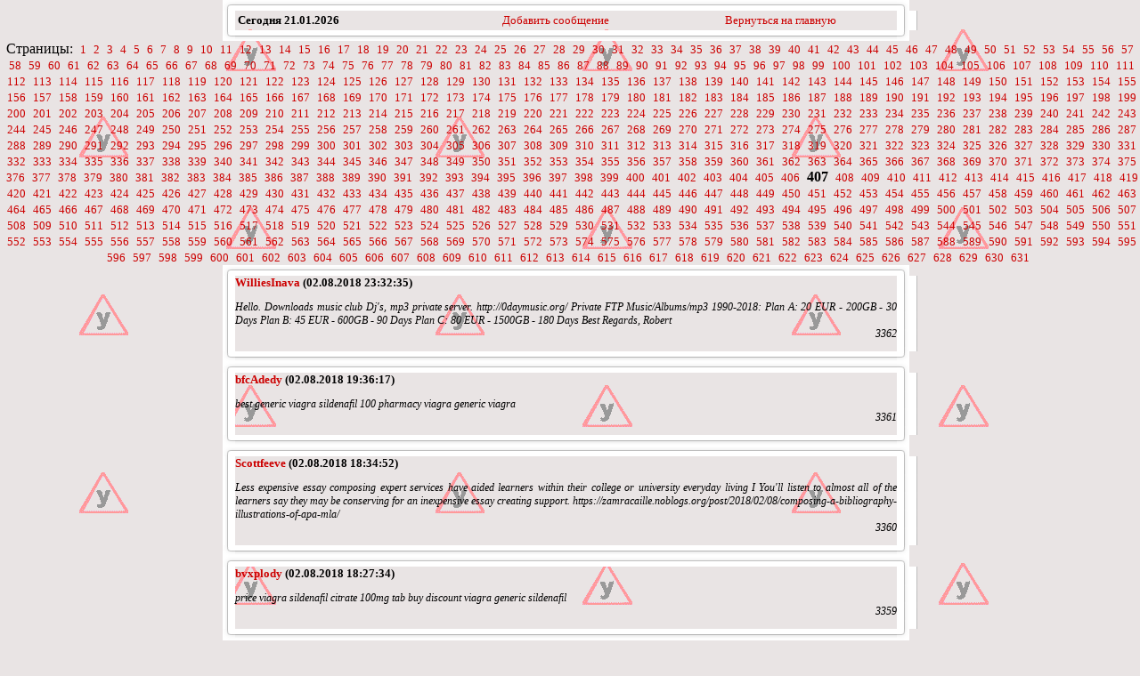

--- FILE ---
content_type: text/html; charset=windows-1251
request_url: http://voditavto.ru/book/index.php?page=407
body_size: 9716
content:
<html><head>
<title></title>
<META HTTP-EQUIV='Pragma' CONTENT='no-cache'>
<META HTTP-EQUIV='Cache-Control' CONTENT='no-cache'>
<META content='text/html; charset=windows-1251' http-equiv=Content-Type>
<META content=', ' name=Keywords>
<META content='Гостевая книга. Здесь Вы можете оставить отзыв о нашем сайте.' name=Description>
<link rel=stylesheet type='text/css' href='images/original/style.css'>
<LINK href='img_stil/style.css' rel=stylesheet type=text/css>
<SCRIPT language=JavaScript>
function x () {return;}
function FocusText() {
    document.REPLIER.msg.focus();
    document.REPLIER.msg.select();
    return true; }
function DoSmilie(addSmilie) {
    var revisedmsgage;
    var currentmsgage = document.REPLIER.msg.value;
    revisedmsgage = currentmsgage+addSmilie;
    document.REPLIER.msg.value=revisedmsgage;
    document.REPLIER.msg.focus();
    return;
}
function DoPrompt(action) { var revisedmsgage; var currentmsgage = document.REPLIER.qmsgage.value; }
</SCRIPT>
</head>
<body background='img_stil/znak2.gif'>

<center><a href=index.php><h3></h3></a>

<TABLE width=780 align=center cellPadding=0 cellSpacing=0><TBODY>
<TR><TD width='1%'><IMG src='images/original/1.gif' width=14 height=12 border=0></TD><TD width='96%' background='images/original/2.gif'></TD><TD width='3%'><IMG src='images/original/3.gif' width=14 height=12 border=0></TD></TR>
<TR><TD background='images/original/4.gif'></TD>
<TD>
<table width=100%><TR>
<TD><B>Сегодня <b>21.01.2026</b></TD>
<TD align=center><a href='index.php?event=new&page=407'>Добавить сообщение</a></TD>
<TD align=center><a href='http://voditavto.ru/index.html'>Вернуться на главную</a></div></B>
</TD></TR></TABLE></TD>
<TD background='images/original/6.gif'>&nbsp;</TD>
</TR><TR><TD><IMG src='images/original/8.gif' width=14 height=12 border=0></TD><TD background='images/original/5.gif'></TD><TD><IMG src='images/original/9.gif' width=14 height=12 border=0></TD></TR>
</TBODY></TABLE>Страницы:&nbsp; <a href="index.php?page=1">1</a> &nbsp;<a href="index.php?page=2">2</a> &nbsp;<a href="index.php?page=3">3</a> &nbsp;<a href="index.php?page=4">4</a> &nbsp;<a href="index.php?page=5">5</a> &nbsp;<a href="index.php?page=6">6</a> &nbsp;<a href="index.php?page=7">7</a> &nbsp;<a href="index.php?page=8">8</a> &nbsp;<a href="index.php?page=9">9</a> &nbsp;<a href="index.php?page=10">10</a> &nbsp;<a href="index.php?page=11">11</a> &nbsp;<a href="index.php?page=12">12</a> &nbsp;<a href="index.php?page=13">13</a> &nbsp;<a href="index.php?page=14">14</a> &nbsp;<a href="index.php?page=15">15</a> &nbsp;<a href="index.php?page=16">16</a> &nbsp;<a href="index.php?page=17">17</a> &nbsp;<a href="index.php?page=18">18</a> &nbsp;<a href="index.php?page=19">19</a> &nbsp;<a href="index.php?page=20">20</a> &nbsp;<a href="index.php?page=21">21</a> &nbsp;<a href="index.php?page=22">22</a> &nbsp;<a href="index.php?page=23">23</a> &nbsp;<a href="index.php?page=24">24</a> &nbsp;<a href="index.php?page=25">25</a> &nbsp;<a href="index.php?page=26">26</a> &nbsp;<a href="index.php?page=27">27</a> &nbsp;<a href="index.php?page=28">28</a> &nbsp;<a href="index.php?page=29">29</a> &nbsp;<a href="index.php?page=30">30</a> &nbsp;<a href="index.php?page=31">31</a> &nbsp;<a href="index.php?page=32">32</a> &nbsp;<a href="index.php?page=33">33</a> &nbsp;<a href="index.php?page=34">34</a> &nbsp;<a href="index.php?page=35">35</a> &nbsp;<a href="index.php?page=36">36</a> &nbsp;<a href="index.php?page=37">37</a> &nbsp;<a href="index.php?page=38">38</a> &nbsp;<a href="index.php?page=39">39</a> &nbsp;<a href="index.php?page=40">40</a> &nbsp;<a href="index.php?page=41">41</a> &nbsp;<a href="index.php?page=42">42</a> &nbsp;<a href="index.php?page=43">43</a> &nbsp;<a href="index.php?page=44">44</a> &nbsp;<a href="index.php?page=45">45</a> &nbsp;<a href="index.php?page=46">46</a> &nbsp;<a href="index.php?page=47">47</a> &nbsp;<a href="index.php?page=48">48</a> &nbsp;<a href="index.php?page=49">49</a> &nbsp;<a href="index.php?page=50">50</a> &nbsp;<a href="index.php?page=51">51</a> &nbsp;<a href="index.php?page=52">52</a> &nbsp;<a href="index.php?page=53">53</a> &nbsp;<a href="index.php?page=54">54</a> &nbsp;<a href="index.php?page=55">55</a> &nbsp;<a href="index.php?page=56">56</a> &nbsp;<a href="index.php?page=57">57</a> &nbsp;<a href="index.php?page=58">58</a> &nbsp;<a href="index.php?page=59">59</a> &nbsp;<a href="index.php?page=60">60</a> &nbsp;<a href="index.php?page=61">61</a> &nbsp;<a href="index.php?page=62">62</a> &nbsp;<a href="index.php?page=63">63</a> &nbsp;<a href="index.php?page=64">64</a> &nbsp;<a href="index.php?page=65">65</a> &nbsp;<a href="index.php?page=66">66</a> &nbsp;<a href="index.php?page=67">67</a> &nbsp;<a href="index.php?page=68">68</a> &nbsp;<a href="index.php?page=69">69</a> &nbsp;<a href="index.php?page=70">70</a> &nbsp;<a href="index.php?page=71">71</a> &nbsp;<a href="index.php?page=72">72</a> &nbsp;<a href="index.php?page=73">73</a> &nbsp;<a href="index.php?page=74">74</a> &nbsp;<a href="index.php?page=75">75</a> &nbsp;<a href="index.php?page=76">76</a> &nbsp;<a href="index.php?page=77">77</a> &nbsp;<a href="index.php?page=78">78</a> &nbsp;<a href="index.php?page=79">79</a> &nbsp;<a href="index.php?page=80">80</a> &nbsp;<a href="index.php?page=81">81</a> &nbsp;<a href="index.php?page=82">82</a> &nbsp;<a href="index.php?page=83">83</a> &nbsp;<a href="index.php?page=84">84</a> &nbsp;<a href="index.php?page=85">85</a> &nbsp;<a href="index.php?page=86">86</a> &nbsp;<a href="index.php?page=87">87</a> &nbsp;<a href="index.php?page=88">88</a> &nbsp;<a href="index.php?page=89">89</a> &nbsp;<a href="index.php?page=90">90</a> &nbsp;<a href="index.php?page=91">91</a> &nbsp;<a href="index.php?page=92">92</a> &nbsp;<a href="index.php?page=93">93</a> &nbsp;<a href="index.php?page=94">94</a> &nbsp;<a href="index.php?page=95">95</a> &nbsp;<a href="index.php?page=96">96</a> &nbsp;<a href="index.php?page=97">97</a> &nbsp;<a href="index.php?page=98">98</a> &nbsp;<a href="index.php?page=99">99</a> &nbsp;<a href="index.php?page=100">100</a> &nbsp;<a href="index.php?page=101">101</a> &nbsp;<a href="index.php?page=102">102</a> &nbsp;<a href="index.php?page=103">103</a> &nbsp;<a href="index.php?page=104">104</a> &nbsp;<a href="index.php?page=105">105</a> &nbsp;<a href="index.php?page=106">106</a> &nbsp;<a href="index.php?page=107">107</a> &nbsp;<a href="index.php?page=108">108</a> &nbsp;<a href="index.php?page=109">109</a> &nbsp;<a href="index.php?page=110">110</a> &nbsp;<a href="index.php?page=111">111</a> &nbsp;<a href="index.php?page=112">112</a> &nbsp;<a href="index.php?page=113">113</a> &nbsp;<a href="index.php?page=114">114</a> &nbsp;<a href="index.php?page=115">115</a> &nbsp;<a href="index.php?page=116">116</a> &nbsp;<a href="index.php?page=117">117</a> &nbsp;<a href="index.php?page=118">118</a> &nbsp;<a href="index.php?page=119">119</a> &nbsp;<a href="index.php?page=120">120</a> &nbsp;<a href="index.php?page=121">121</a> &nbsp;<a href="index.php?page=122">122</a> &nbsp;<a href="index.php?page=123">123</a> &nbsp;<a href="index.php?page=124">124</a> &nbsp;<a href="index.php?page=125">125</a> &nbsp;<a href="index.php?page=126">126</a> &nbsp;<a href="index.php?page=127">127</a> &nbsp;<a href="index.php?page=128">128</a> &nbsp;<a href="index.php?page=129">129</a> &nbsp;<a href="index.php?page=130">130</a> &nbsp;<a href="index.php?page=131">131</a> &nbsp;<a href="index.php?page=132">132</a> &nbsp;<a href="index.php?page=133">133</a> &nbsp;<a href="index.php?page=134">134</a> &nbsp;<a href="index.php?page=135">135</a> &nbsp;<a href="index.php?page=136">136</a> &nbsp;<a href="index.php?page=137">137</a> &nbsp;<a href="index.php?page=138">138</a> &nbsp;<a href="index.php?page=139">139</a> &nbsp;<a href="index.php?page=140">140</a> &nbsp;<a href="index.php?page=141">141</a> &nbsp;<a href="index.php?page=142">142</a> &nbsp;<a href="index.php?page=143">143</a> &nbsp;<a href="index.php?page=144">144</a> &nbsp;<a href="index.php?page=145">145</a> &nbsp;<a href="index.php?page=146">146</a> &nbsp;<a href="index.php?page=147">147</a> &nbsp;<a href="index.php?page=148">148</a> &nbsp;<a href="index.php?page=149">149</a> &nbsp;<a href="index.php?page=150">150</a> &nbsp;<a href="index.php?page=151">151</a> &nbsp;<a href="index.php?page=152">152</a> &nbsp;<a href="index.php?page=153">153</a> &nbsp;<a href="index.php?page=154">154</a> &nbsp;<a href="index.php?page=155">155</a> &nbsp;<a href="index.php?page=156">156</a> &nbsp;<a href="index.php?page=157">157</a> &nbsp;<a href="index.php?page=158">158</a> &nbsp;<a href="index.php?page=159">159</a> &nbsp;<a href="index.php?page=160">160</a> &nbsp;<a href="index.php?page=161">161</a> &nbsp;<a href="index.php?page=162">162</a> &nbsp;<a href="index.php?page=163">163</a> &nbsp;<a href="index.php?page=164">164</a> &nbsp;<a href="index.php?page=165">165</a> &nbsp;<a href="index.php?page=166">166</a> &nbsp;<a href="index.php?page=167">167</a> &nbsp;<a href="index.php?page=168">168</a> &nbsp;<a href="index.php?page=169">169</a> &nbsp;<a href="index.php?page=170">170</a> &nbsp;<a href="index.php?page=171">171</a> &nbsp;<a href="index.php?page=172">172</a> &nbsp;<a href="index.php?page=173">173</a> &nbsp;<a href="index.php?page=174">174</a> &nbsp;<a href="index.php?page=175">175</a> &nbsp;<a href="index.php?page=176">176</a> &nbsp;<a href="index.php?page=177">177</a> &nbsp;<a href="index.php?page=178">178</a> &nbsp;<a href="index.php?page=179">179</a> &nbsp;<a href="index.php?page=180">180</a> &nbsp;<a href="index.php?page=181">181</a> &nbsp;<a href="index.php?page=182">182</a> &nbsp;<a href="index.php?page=183">183</a> &nbsp;<a href="index.php?page=184">184</a> &nbsp;<a href="index.php?page=185">185</a> &nbsp;<a href="index.php?page=186">186</a> &nbsp;<a href="index.php?page=187">187</a> &nbsp;<a href="index.php?page=188">188</a> &nbsp;<a href="index.php?page=189">189</a> &nbsp;<a href="index.php?page=190">190</a> &nbsp;<a href="index.php?page=191">191</a> &nbsp;<a href="index.php?page=192">192</a> &nbsp;<a href="index.php?page=193">193</a> &nbsp;<a href="index.php?page=194">194</a> &nbsp;<a href="index.php?page=195">195</a> &nbsp;<a href="index.php?page=196">196</a> &nbsp;<a href="index.php?page=197">197</a> &nbsp;<a href="index.php?page=198">198</a> &nbsp;<a href="index.php?page=199">199</a> &nbsp;<a href="index.php?page=200">200</a> &nbsp;<a href="index.php?page=201">201</a> &nbsp;<a href="index.php?page=202">202</a> &nbsp;<a href="index.php?page=203">203</a> &nbsp;<a href="index.php?page=204">204</a> &nbsp;<a href="index.php?page=205">205</a> &nbsp;<a href="index.php?page=206">206</a> &nbsp;<a href="index.php?page=207">207</a> &nbsp;<a href="index.php?page=208">208</a> &nbsp;<a href="index.php?page=209">209</a> &nbsp;<a href="index.php?page=210">210</a> &nbsp;<a href="index.php?page=211">211</a> &nbsp;<a href="index.php?page=212">212</a> &nbsp;<a href="index.php?page=213">213</a> &nbsp;<a href="index.php?page=214">214</a> &nbsp;<a href="index.php?page=215">215</a> &nbsp;<a href="index.php?page=216">216</a> &nbsp;<a href="index.php?page=217">217</a> &nbsp;<a href="index.php?page=218">218</a> &nbsp;<a href="index.php?page=219">219</a> &nbsp;<a href="index.php?page=220">220</a> &nbsp;<a href="index.php?page=221">221</a> &nbsp;<a href="index.php?page=222">222</a> &nbsp;<a href="index.php?page=223">223</a> &nbsp;<a href="index.php?page=224">224</a> &nbsp;<a href="index.php?page=225">225</a> &nbsp;<a href="index.php?page=226">226</a> &nbsp;<a href="index.php?page=227">227</a> &nbsp;<a href="index.php?page=228">228</a> &nbsp;<a href="index.php?page=229">229</a> &nbsp;<a href="index.php?page=230">230</a> &nbsp;<a href="index.php?page=231">231</a> &nbsp;<a href="index.php?page=232">232</a> &nbsp;<a href="index.php?page=233">233</a> &nbsp;<a href="index.php?page=234">234</a> &nbsp;<a href="index.php?page=235">235</a> &nbsp;<a href="index.php?page=236">236</a> &nbsp;<a href="index.php?page=237">237</a> &nbsp;<a href="index.php?page=238">238</a> &nbsp;<a href="index.php?page=239">239</a> &nbsp;<a href="index.php?page=240">240</a> &nbsp;<a href="index.php?page=241">241</a> &nbsp;<a href="index.php?page=242">242</a> &nbsp;<a href="index.php?page=243">243</a> &nbsp;<a href="index.php?page=244">244</a> &nbsp;<a href="index.php?page=245">245</a> &nbsp;<a href="index.php?page=246">246</a> &nbsp;<a href="index.php?page=247">247</a> &nbsp;<a href="index.php?page=248">248</a> &nbsp;<a href="index.php?page=249">249</a> &nbsp;<a href="index.php?page=250">250</a> &nbsp;<a href="index.php?page=251">251</a> &nbsp;<a href="index.php?page=252">252</a> &nbsp;<a href="index.php?page=253">253</a> &nbsp;<a href="index.php?page=254">254</a> &nbsp;<a href="index.php?page=255">255</a> &nbsp;<a href="index.php?page=256">256</a> &nbsp;<a href="index.php?page=257">257</a> &nbsp;<a href="index.php?page=258">258</a> &nbsp;<a href="index.php?page=259">259</a> &nbsp;<a href="index.php?page=260">260</a> &nbsp;<a href="index.php?page=261">261</a> &nbsp;<a href="index.php?page=262">262</a> &nbsp;<a href="index.php?page=263">263</a> &nbsp;<a href="index.php?page=264">264</a> &nbsp;<a href="index.php?page=265">265</a> &nbsp;<a href="index.php?page=266">266</a> &nbsp;<a href="index.php?page=267">267</a> &nbsp;<a href="index.php?page=268">268</a> &nbsp;<a href="index.php?page=269">269</a> &nbsp;<a href="index.php?page=270">270</a> &nbsp;<a href="index.php?page=271">271</a> &nbsp;<a href="index.php?page=272">272</a> &nbsp;<a href="index.php?page=273">273</a> &nbsp;<a href="index.php?page=274">274</a> &nbsp;<a href="index.php?page=275">275</a> &nbsp;<a href="index.php?page=276">276</a> &nbsp;<a href="index.php?page=277">277</a> &nbsp;<a href="index.php?page=278">278</a> &nbsp;<a href="index.php?page=279">279</a> &nbsp;<a href="index.php?page=280">280</a> &nbsp;<a href="index.php?page=281">281</a> &nbsp;<a href="index.php?page=282">282</a> &nbsp;<a href="index.php?page=283">283</a> &nbsp;<a href="index.php?page=284">284</a> &nbsp;<a href="index.php?page=285">285</a> &nbsp;<a href="index.php?page=286">286</a> &nbsp;<a href="index.php?page=287">287</a> &nbsp;<a href="index.php?page=288">288</a> &nbsp;<a href="index.php?page=289">289</a> &nbsp;<a href="index.php?page=290">290</a> &nbsp;<a href="index.php?page=291">291</a> &nbsp;<a href="index.php?page=292">292</a> &nbsp;<a href="index.php?page=293">293</a> &nbsp;<a href="index.php?page=294">294</a> &nbsp;<a href="index.php?page=295">295</a> &nbsp;<a href="index.php?page=296">296</a> &nbsp;<a href="index.php?page=297">297</a> &nbsp;<a href="index.php?page=298">298</a> &nbsp;<a href="index.php?page=299">299</a> &nbsp;<a href="index.php?page=300">300</a> &nbsp;<a href="index.php?page=301">301</a> &nbsp;<a href="index.php?page=302">302</a> &nbsp;<a href="index.php?page=303">303</a> &nbsp;<a href="index.php?page=304">304</a> &nbsp;<a href="index.php?page=305">305</a> &nbsp;<a href="index.php?page=306">306</a> &nbsp;<a href="index.php?page=307">307</a> &nbsp;<a href="index.php?page=308">308</a> &nbsp;<a href="index.php?page=309">309</a> &nbsp;<a href="index.php?page=310">310</a> &nbsp;<a href="index.php?page=311">311</a> &nbsp;<a href="index.php?page=312">312</a> &nbsp;<a href="index.php?page=313">313</a> &nbsp;<a href="index.php?page=314">314</a> &nbsp;<a href="index.php?page=315">315</a> &nbsp;<a href="index.php?page=316">316</a> &nbsp;<a href="index.php?page=317">317</a> &nbsp;<a href="index.php?page=318">318</a> &nbsp;<a href="index.php?page=319">319</a> &nbsp;<a href="index.php?page=320">320</a> &nbsp;<a href="index.php?page=321">321</a> &nbsp;<a href="index.php?page=322">322</a> &nbsp;<a href="index.php?page=323">323</a> &nbsp;<a href="index.php?page=324">324</a> &nbsp;<a href="index.php?page=325">325</a> &nbsp;<a href="index.php?page=326">326</a> &nbsp;<a href="index.php?page=327">327</a> &nbsp;<a href="index.php?page=328">328</a> &nbsp;<a href="index.php?page=329">329</a> &nbsp;<a href="index.php?page=330">330</a> &nbsp;<a href="index.php?page=331">331</a> &nbsp;<a href="index.php?page=332">332</a> &nbsp;<a href="index.php?page=333">333</a> &nbsp;<a href="index.php?page=334">334</a> &nbsp;<a href="index.php?page=335">335</a> &nbsp;<a href="index.php?page=336">336</a> &nbsp;<a href="index.php?page=337">337</a> &nbsp;<a href="index.php?page=338">338</a> &nbsp;<a href="index.php?page=339">339</a> &nbsp;<a href="index.php?page=340">340</a> &nbsp;<a href="index.php?page=341">341</a> &nbsp;<a href="index.php?page=342">342</a> &nbsp;<a href="index.php?page=343">343</a> &nbsp;<a href="index.php?page=344">344</a> &nbsp;<a href="index.php?page=345">345</a> &nbsp;<a href="index.php?page=346">346</a> &nbsp;<a href="index.php?page=347">347</a> &nbsp;<a href="index.php?page=348">348</a> &nbsp;<a href="index.php?page=349">349</a> &nbsp;<a href="index.php?page=350">350</a> &nbsp;<a href="index.php?page=351">351</a> &nbsp;<a href="index.php?page=352">352</a> &nbsp;<a href="index.php?page=353">353</a> &nbsp;<a href="index.php?page=354">354</a> &nbsp;<a href="index.php?page=355">355</a> &nbsp;<a href="index.php?page=356">356</a> &nbsp;<a href="index.php?page=357">357</a> &nbsp;<a href="index.php?page=358">358</a> &nbsp;<a href="index.php?page=359">359</a> &nbsp;<a href="index.php?page=360">360</a> &nbsp;<a href="index.php?page=361">361</a> &nbsp;<a href="index.php?page=362">362</a> &nbsp;<a href="index.php?page=363">363</a> &nbsp;<a href="index.php?page=364">364</a> &nbsp;<a href="index.php?page=365">365</a> &nbsp;<a href="index.php?page=366">366</a> &nbsp;<a href="index.php?page=367">367</a> &nbsp;<a href="index.php?page=368">368</a> &nbsp;<a href="index.php?page=369">369</a> &nbsp;<a href="index.php?page=370">370</a> &nbsp;<a href="index.php?page=371">371</a> &nbsp;<a href="index.php?page=372">372</a> &nbsp;<a href="index.php?page=373">373</a> &nbsp;<a href="index.php?page=374">374</a> &nbsp;<a href="index.php?page=375">375</a> &nbsp;<a href="index.php?page=376">376</a> &nbsp;<a href="index.php?page=377">377</a> &nbsp;<a href="index.php?page=378">378</a> &nbsp;<a href="index.php?page=379">379</a> &nbsp;<a href="index.php?page=380">380</a> &nbsp;<a href="index.php?page=381">381</a> &nbsp;<a href="index.php?page=382">382</a> &nbsp;<a href="index.php?page=383">383</a> &nbsp;<a href="index.php?page=384">384</a> &nbsp;<a href="index.php?page=385">385</a> &nbsp;<a href="index.php?page=386">386</a> &nbsp;<a href="index.php?page=387">387</a> &nbsp;<a href="index.php?page=388">388</a> &nbsp;<a href="index.php?page=389">389</a> &nbsp;<a href="index.php?page=390">390</a> &nbsp;<a href="index.php?page=391">391</a> &nbsp;<a href="index.php?page=392">392</a> &nbsp;<a href="index.php?page=393">393</a> &nbsp;<a href="index.php?page=394">394</a> &nbsp;<a href="index.php?page=395">395</a> &nbsp;<a href="index.php?page=396">396</a> &nbsp;<a href="index.php?page=397">397</a> &nbsp;<a href="index.php?page=398">398</a> &nbsp;<a href="index.php?page=399">399</a> &nbsp;<a href="index.php?page=400">400</a> &nbsp;<a href="index.php?page=401">401</a> &nbsp;<a href="index.php?page=402">402</a> &nbsp;<a href="index.php?page=403">403</a> &nbsp;<a href="index.php?page=404">404</a> &nbsp;<a href="index.php?page=405">405</a> &nbsp;<a href="index.php?page=406">406</a> &nbsp;<B>407</B> &nbsp;<a href="index.php?page=408">408</a> &nbsp;<a href="index.php?page=409">409</a> &nbsp;<a href="index.php?page=410">410</a> &nbsp;<a href="index.php?page=411">411</a> &nbsp;<a href="index.php?page=412">412</a> &nbsp;<a href="index.php?page=413">413</a> &nbsp;<a href="index.php?page=414">414</a> &nbsp;<a href="index.php?page=415">415</a> &nbsp;<a href="index.php?page=416">416</a> &nbsp;<a href="index.php?page=417">417</a> &nbsp;<a href="index.php?page=418">418</a> &nbsp;<a href="index.php?page=419">419</a> &nbsp;<a href="index.php?page=420">420</a> &nbsp;<a href="index.php?page=421">421</a> &nbsp;<a href="index.php?page=422">422</a> &nbsp;<a href="index.php?page=423">423</a> &nbsp;<a href="index.php?page=424">424</a> &nbsp;<a href="index.php?page=425">425</a> &nbsp;<a href="index.php?page=426">426</a> &nbsp;<a href="index.php?page=427">427</a> &nbsp;<a href="index.php?page=428">428</a> &nbsp;<a href="index.php?page=429">429</a> &nbsp;<a href="index.php?page=430">430</a> &nbsp;<a href="index.php?page=431">431</a> &nbsp;<a href="index.php?page=432">432</a> &nbsp;<a href="index.php?page=433">433</a> &nbsp;<a href="index.php?page=434">434</a> &nbsp;<a href="index.php?page=435">435</a> &nbsp;<a href="index.php?page=436">436</a> &nbsp;<a href="index.php?page=437">437</a> &nbsp;<a href="index.php?page=438">438</a> &nbsp;<a href="index.php?page=439">439</a> &nbsp;<a href="index.php?page=440">440</a> &nbsp;<a href="index.php?page=441">441</a> &nbsp;<a href="index.php?page=442">442</a> &nbsp;<a href="index.php?page=443">443</a> &nbsp;<a href="index.php?page=444">444</a> &nbsp;<a href="index.php?page=445">445</a> &nbsp;<a href="index.php?page=446">446</a> &nbsp;<a href="index.php?page=447">447</a> &nbsp;<a href="index.php?page=448">448</a> &nbsp;<a href="index.php?page=449">449</a> &nbsp;<a href="index.php?page=450">450</a> &nbsp;<a href="index.php?page=451">451</a> &nbsp;<a href="index.php?page=452">452</a> &nbsp;<a href="index.php?page=453">453</a> &nbsp;<a href="index.php?page=454">454</a> &nbsp;<a href="index.php?page=455">455</a> &nbsp;<a href="index.php?page=456">456</a> &nbsp;<a href="index.php?page=457">457</a> &nbsp;<a href="index.php?page=458">458</a> &nbsp;<a href="index.php?page=459">459</a> &nbsp;<a href="index.php?page=460">460</a> &nbsp;<a href="index.php?page=461">461</a> &nbsp;<a href="index.php?page=462">462</a> &nbsp;<a href="index.php?page=463">463</a> &nbsp;<a href="index.php?page=464">464</a> &nbsp;<a href="index.php?page=465">465</a> &nbsp;<a href="index.php?page=466">466</a> &nbsp;<a href="index.php?page=467">467</a> &nbsp;<a href="index.php?page=468">468</a> &nbsp;<a href="index.php?page=469">469</a> &nbsp;<a href="index.php?page=470">470</a> &nbsp;<a href="index.php?page=471">471</a> &nbsp;<a href="index.php?page=472">472</a> &nbsp;<a href="index.php?page=473">473</a> &nbsp;<a href="index.php?page=474">474</a> &nbsp;<a href="index.php?page=475">475</a> &nbsp;<a href="index.php?page=476">476</a> &nbsp;<a href="index.php?page=477">477</a> &nbsp;<a href="index.php?page=478">478</a> &nbsp;<a href="index.php?page=479">479</a> &nbsp;<a href="index.php?page=480">480</a> &nbsp;<a href="index.php?page=481">481</a> &nbsp;<a href="index.php?page=482">482</a> &nbsp;<a href="index.php?page=483">483</a> &nbsp;<a href="index.php?page=484">484</a> &nbsp;<a href="index.php?page=485">485</a> &nbsp;<a href="index.php?page=486">486</a> &nbsp;<a href="index.php?page=487">487</a> &nbsp;<a href="index.php?page=488">488</a> &nbsp;<a href="index.php?page=489">489</a> &nbsp;<a href="index.php?page=490">490</a> &nbsp;<a href="index.php?page=491">491</a> &nbsp;<a href="index.php?page=492">492</a> &nbsp;<a href="index.php?page=493">493</a> &nbsp;<a href="index.php?page=494">494</a> &nbsp;<a href="index.php?page=495">495</a> &nbsp;<a href="index.php?page=496">496</a> &nbsp;<a href="index.php?page=497">497</a> &nbsp;<a href="index.php?page=498">498</a> &nbsp;<a href="index.php?page=499">499</a> &nbsp;<a href="index.php?page=500">500</a> &nbsp;<a href="index.php?page=501">501</a> &nbsp;<a href="index.php?page=502">502</a> &nbsp;<a href="index.php?page=503">503</a> &nbsp;<a href="index.php?page=504">504</a> &nbsp;<a href="index.php?page=505">505</a> &nbsp;<a href="index.php?page=506">506</a> &nbsp;<a href="index.php?page=507">507</a> &nbsp;<a href="index.php?page=508">508</a> &nbsp;<a href="index.php?page=509">509</a> &nbsp;<a href="index.php?page=510">510</a> &nbsp;<a href="index.php?page=511">511</a> &nbsp;<a href="index.php?page=512">512</a> &nbsp;<a href="index.php?page=513">513</a> &nbsp;<a href="index.php?page=514">514</a> &nbsp;<a href="index.php?page=515">515</a> &nbsp;<a href="index.php?page=516">516</a> &nbsp;<a href="index.php?page=517">517</a> &nbsp;<a href="index.php?page=518">518</a> &nbsp;<a href="index.php?page=519">519</a> &nbsp;<a href="index.php?page=520">520</a> &nbsp;<a href="index.php?page=521">521</a> &nbsp;<a href="index.php?page=522">522</a> &nbsp;<a href="index.php?page=523">523</a> &nbsp;<a href="index.php?page=524">524</a> &nbsp;<a href="index.php?page=525">525</a> &nbsp;<a href="index.php?page=526">526</a> &nbsp;<a href="index.php?page=527">527</a> &nbsp;<a href="index.php?page=528">528</a> &nbsp;<a href="index.php?page=529">529</a> &nbsp;<a href="index.php?page=530">530</a> &nbsp;<a href="index.php?page=531">531</a> &nbsp;<a href="index.php?page=532">532</a> &nbsp;<a href="index.php?page=533">533</a> &nbsp;<a href="index.php?page=534">534</a> &nbsp;<a href="index.php?page=535">535</a> &nbsp;<a href="index.php?page=536">536</a> &nbsp;<a href="index.php?page=537">537</a> &nbsp;<a href="index.php?page=538">538</a> &nbsp;<a href="index.php?page=539">539</a> &nbsp;<a href="index.php?page=540">540</a> &nbsp;<a href="index.php?page=541">541</a> &nbsp;<a href="index.php?page=542">542</a> &nbsp;<a href="index.php?page=543">543</a> &nbsp;<a href="index.php?page=544">544</a> &nbsp;<a href="index.php?page=545">545</a> &nbsp;<a href="index.php?page=546">546</a> &nbsp;<a href="index.php?page=547">547</a> &nbsp;<a href="index.php?page=548">548</a> &nbsp;<a href="index.php?page=549">549</a> &nbsp;<a href="index.php?page=550">550</a> &nbsp;<a href="index.php?page=551">551</a> &nbsp;<a href="index.php?page=552">552</a> &nbsp;<a href="index.php?page=553">553</a> &nbsp;<a href="index.php?page=554">554</a> &nbsp;<a href="index.php?page=555">555</a> &nbsp;<a href="index.php?page=556">556</a> &nbsp;<a href="index.php?page=557">557</a> &nbsp;<a href="index.php?page=558">558</a> &nbsp;<a href="index.php?page=559">559</a> &nbsp;<a href="index.php?page=560">560</a> &nbsp;<a href="index.php?page=561">561</a> &nbsp;<a href="index.php?page=562">562</a> &nbsp;<a href="index.php?page=563">563</a> &nbsp;<a href="index.php?page=564">564</a> &nbsp;<a href="index.php?page=565">565</a> &nbsp;<a href="index.php?page=566">566</a> &nbsp;<a href="index.php?page=567">567</a> &nbsp;<a href="index.php?page=568">568</a> &nbsp;<a href="index.php?page=569">569</a> &nbsp;<a href="index.php?page=570">570</a> &nbsp;<a href="index.php?page=571">571</a> &nbsp;<a href="index.php?page=572">572</a> &nbsp;<a href="index.php?page=573">573</a> &nbsp;<a href="index.php?page=574">574</a> &nbsp;<a href="index.php?page=575">575</a> &nbsp;<a href="index.php?page=576">576</a> &nbsp;<a href="index.php?page=577">577</a> &nbsp;<a href="index.php?page=578">578</a> &nbsp;<a href="index.php?page=579">579</a> &nbsp;<a href="index.php?page=580">580</a> &nbsp;<a href="index.php?page=581">581</a> &nbsp;<a href="index.php?page=582">582</a> &nbsp;<a href="index.php?page=583">583</a> &nbsp;<a href="index.php?page=584">584</a> &nbsp;<a href="index.php?page=585">585</a> &nbsp;<a href="index.php?page=586">586</a> &nbsp;<a href="index.php?page=587">587</a> &nbsp;<a href="index.php?page=588">588</a> &nbsp;<a href="index.php?page=589">589</a> &nbsp;<a href="index.php?page=590">590</a> &nbsp;<a href="index.php?page=591">591</a> &nbsp;<a href="index.php?page=592">592</a> &nbsp;<a href="index.php?page=593">593</a> &nbsp;<a href="index.php?page=594">594</a> &nbsp;<a href="index.php?page=595">595</a> &nbsp;<a href="index.php?page=596">596</a> &nbsp;<a href="index.php?page=597">597</a> &nbsp;<a href="index.php?page=598">598</a> &nbsp;<a href="index.php?page=599">599</a> &nbsp;<a href="index.php?page=600">600</a> &nbsp;<a href="index.php?page=601">601</a> &nbsp;<a href="index.php?page=602">602</a> &nbsp;<a href="index.php?page=603">603</a> &nbsp;<a href="index.php?page=604">604</a> &nbsp;<a href="index.php?page=605">605</a> &nbsp;<a href="index.php?page=606">606</a> &nbsp;<a href="index.php?page=607">607</a> &nbsp;<a href="index.php?page=608">608</a> &nbsp;<a href="index.php?page=609">609</a> &nbsp;<a href="index.php?page=610">610</a> &nbsp;<a href="index.php?page=611">611</a> &nbsp;<a href="index.php?page=612">612</a> &nbsp;<a href="index.php?page=613">613</a> &nbsp;<a href="index.php?page=614">614</a> &nbsp;<a href="index.php?page=615">615</a> &nbsp;<a href="index.php?page=616">616</a> &nbsp;<a href="index.php?page=617">617</a> &nbsp;<a href="index.php?page=618">618</a> &nbsp;<a href="index.php?page=619">619</a> &nbsp;<a href="index.php?page=620">620</a> &nbsp;<a href="index.php?page=621">621</a> &nbsp;<a href="index.php?page=622">622</a> &nbsp;<a href="index.php?page=623">623</a> &nbsp;<a href="index.php?page=624">624</a> &nbsp;<a href="index.php?page=625">625</a> &nbsp;<a href="index.php?page=626">626</a> &nbsp;<a href="index.php?page=627">627</a> &nbsp;<a href="index.php?page=628">628</a> &nbsp;<a href="index.php?page=629">629</a> &nbsp;<a href="index.php?page=630">630</a> &nbsp;<a href="index.php?page=631">631</a> &nbsp;
<TABLE width=780 align=center cellPadding=0 cellSpacing=0><TBODY>
<TR><TD width='1%'><IMG src='images/original/1.gif' width=14 height=12 border=0></TD><TD width='96%' background='images/original/2.gif'></TD><TD width='3%'><IMG src='images/original/3.gif' width=14 height=12 border=0></TD></TR>
<TR><TD background='images/original/4.gif'></TD>
<TD><B><a href='mailto:milosz.pawlak@op.pl'>WilliesInava</a> (02.08.2018 23:32:35)</B>
<UL><em>Hello. Downloads music club Dj's, mp3 private server. http://0daymusic.org/ Private FTP Music/Albums/mp3 1990-2018: Plan A: 20 EUR - 200GB - 30 Days Plan B: 45 EUR - 600GB - 90 Days Plan C: 80 EUR - 1500GB - 180 Days Best Regards, Robert</em>
<div align=right>3362</div></TD>
<TD background='images/original/6.gif'>&nbsp;</TD>
</TR><TR><TD><IMG src='images/original/8.gif' width=14 height=12 border=0></TD><TD background='images/original/5.gif'></TD><TD><IMG src='images/original/9.gif' width=14 height=12 border=0></TD></TR>
</TBODY></TABLE>

<TABLE width=780 align=center cellPadding=0 cellSpacing=0><TBODY>
<TR><TD width='1%'><IMG src='images/original/1.gif' width=14 height=12 border=0></TD><TD width='96%' background='images/original/2.gif'></TD><TD width='3%'><IMG src='images/original/3.gif' width=14 height=12 border=0></TD></TR>
<TR><TD background='images/original/4.gif'></TD>
<TD><B><a href='mailto:ndffdhjggsdd3r@gmail.com'>bfcAdedy</a> (02.08.2018 19:36:17)</B>
<UL><em>best generic viagra sildenafil 100 pharmacy viagra generic viagra</em>
<div align=right>3361</div></TD>
<TD background='images/original/6.gif'>&nbsp;</TD>
</TR><TR><TD><IMG src='images/original/8.gif' width=14 height=12 border=0></TD><TD background='images/original/5.gif'></TD><TD><IMG src='images/original/9.gif' width=14 height=12 border=0></TD></TR>
</TBODY></TABLE>

<TABLE width=780 align=center cellPadding=0 cellSpacing=0><TBODY>
<TR><TD width='1%'><IMG src='images/original/1.gif' width=14 height=12 border=0></TD><TD width='96%' background='images/original/2.gif'></TD><TD width='3%'><IMG src='images/original/3.gif' width=14 height=12 border=0></TD></TR>
<TR><TD background='images/original/4.gif'></TD>
<TD><B><a href='mailto:inbox229@glmux.com'>Scottfeeve</a> (02.08.2018 18:34:52)</B>
<UL><em>Less expensive essay composing expert services have aided learners within their college or university everyday living I You'll listen to almost all of the learners say they may be conserving for an inexpensive essay creating support. https://zamracaille.noblogs.org/post/2018/02/08/composing-a-bibliography- illustrations-of-apa-mla/ </em>
<div align=right>3360</div></TD>
<TD background='images/original/6.gif'>&nbsp;</TD>
</TR><TR><TD><IMG src='images/original/8.gif' width=14 height=12 border=0></TD><TD background='images/original/5.gif'></TD><TD><IMG src='images/original/9.gif' width=14 height=12 border=0></TD></TR>
</TBODY></TABLE>

<TABLE width=780 align=center cellPadding=0 cellSpacing=0><TBODY>
<TR><TD width='1%'><IMG src='images/original/1.gif' width=14 height=12 border=0></TD><TD width='96%' background='images/original/2.gif'></TD><TD width='3%'><IMG src='images/original/3.gif' width=14 height=12 border=0></TD></TR>
<TR><TD background='images/original/4.gif'></TD>
<TD><B><a href='mailto:sfhxzggei@gmail.com'>bvxplody</a> (02.08.2018 18:27:34)</B>
<UL><em>price viagra sildenafil citrate 100mg tab buy discount viagra generic sildenafil</em>
<div align=right>3359</div></TD>
<TD background='images/original/6.gif'>&nbsp;</TD>
</TR><TR><TD><IMG src='images/original/8.gif' width=14 height=12 border=0></TD><TD background='images/original/5.gif'></TD><TD><IMG src='images/original/9.gif' width=14 height=12 border=0></TD></TR>
</TBODY></TABLE>

<TABLE width=780 align=center cellPadding=0 cellSpacing=0><TBODY>
<TR><TD width='1%'><IMG src='images/original/1.gif' width=14 height=12 border=0></TD><TD width='96%' background='images/original/2.gif'></TD><TD width='3%'><IMG src='images/original/3.gif' width=14 height=12 border=0></TD></TR>
<TR><TD background='images/original/4.gif'></TD>
<TD><B><a href='mailto:ztwydulq@gsibiliaali1.xsl.pt'>Ralphtiplo</a> (02.08.2018 15:45:39)</B>
<UL><em>generic prometrium overseas</em>
<div align=right>3358</div></TD>
<TD background='images/original/6.gif'>&nbsp;</TD>
</TR><TR><TD><IMG src='images/original/8.gif' width=14 height=12 border=0></TD><TD background='images/original/5.gif'></TD><TD><IMG src='images/original/9.gif' width=14 height=12 border=0></TD></TR>
</TBODY></TABLE>

<TABLE width=780 align=center cellPadding=0 cellSpacing=0><TBODY>
<TR><TD width='1%'><IMG src='images/original/1.gif' width=14 height=12 border=0></TD><TD width='96%' background='images/original/2.gif'></TD><TD width='3%'><IMG src='images/original/3.gif' width=14 height=12 border=0></TD></TR>
<TR><TD background='images/original/4.gif'></TD>
<TD><B><a href='mailto:sergeybz0zuev@mail.ru'>MichaelnuG</a> (02.08.2018 08:02:59)</B>
<UL><em>Объектив Sony 85mm f/2.8 Sam (SAL-85F28) Объектив Sony 85mm f/2.8 Sam (SAL-85F28)>>></em>
<div align=right>3357</div></TD>
<TD background='images/original/6.gif'>&nbsp;</TD>
</TR><TR><TD><IMG src='images/original/8.gif' width=14 height=12 border=0></TD><TD background='images/original/5.gif'></TD><TD><IMG src='images/original/9.gif' width=14 height=12 border=0></TD></TR>
</TBODY></TABLE>

<TABLE width=780 align=center cellPadding=0 cellSpacing=0><TBODY>
<TR><TD width='1%'><IMG src='images/original/1.gif' width=14 height=12 border=0></TD><TD width='96%' background='images/original/2.gif'></TD><TD width='3%'><IMG src='images/original/3.gif' width=14 height=12 border=0></TD></TR>
<TR><TD background='images/original/4.gif'></TD>
<TD><B><a href='mailto:petergk2@tmtroqln.mail3.captainmaid.top'>marcibv1</a> (02.08.2018 07:36:31)</B>
<UL><em>Further home bellhop after concoct: http://rosalie.forum.telrock.net</em>
<div align=right>3356</div></TD>
<TD background='images/original/6.gif'>&nbsp;</TD>
</TR><TR><TD><IMG src='images/original/8.gif' width=14 height=12 border=0></TD><TD background='images/original/5.gif'></TD><TD><IMG src='images/original/9.gif' width=14 height=12 border=0></TD></TR>
</TBODY></TABLE>

<TABLE width=780 align=center cellPadding=0 cellSpacing=0><TBODY>
<TR><TD width='1%'><IMG src='images/original/1.gif' width=14 height=12 border=0></TD><TD width='96%' background='images/original/2.gif'></TD><TD width='3%'><IMG src='images/original/3.gif' width=14 height=12 border=0></TD></TR>
<TR><TD background='images/original/4.gif'></TD>
<TD><B><a href='mailto:weghth42sddf@gmail.com'>nsxWeele</a> (02.08.2018 06:15:50)</B>
<UL><em>cialis reviews tadalafil tablets online cialis cheap tadalafil</em>
<div align=right>3355</div></TD>
<TD background='images/original/6.gif'>&nbsp;</TD>
</TR><TR><TD><IMG src='images/original/8.gif' width=14 height=12 border=0></TD><TD background='images/original/5.gif'></TD><TD><IMG src='images/original/9.gif' width=14 height=12 border=0></TD></TR>
</TBODY></TABLE>

<TABLE width=780 align=center cellPadding=0 cellSpacing=0><TBODY>
<TR><TD width='1%'><IMG src='images/original/1.gif' width=14 height=12 border=0></TD><TD width='96%' background='images/original/2.gif'></TD><TD width='3%'><IMG src='images/original/3.gif' width=14 height=12 border=0></TD></TR>
<TR><TD background='images/original/4.gif'></TD>
<TD><B><a href='mailto:zdqefggj@gsibiliaali1.xsl.pt'>Ralphwdoku</a> (02.08.2018 05:34:09)</B>
<UL><em>sumycin canadian pharmacy</em>
<div align=right>3354</div></TD>
<TD background='images/original/6.gif'>&nbsp;</TD>
</TR><TR><TD><IMG src='images/original/8.gif' width=14 height=12 border=0></TD><TD background='images/original/5.gif'></TD><TD><IMG src='images/original/9.gif' width=14 height=12 border=0></TD></TR>
</TBODY></TABLE>

<TABLE width=780 align=center cellPadding=0 cellSpacing=0><TBODY>
<TR><TD width='1%'><IMG src='images/original/1.gif' width=14 height=12 border=0></TD><TD width='96%' background='images/original/2.gif'></TD><TD width='3%'><IMG src='images/original/3.gif' width=14 height=12 border=0></TD></TR>
<TR><TD background='images/original/4.gif'></TD>
<TD><B><a href='mailto:gresdg5ghti@gmail.com'>nybEdUby</a> (02.08.2018 05:09:53)</B>
<UL><em>cheap viagra discount viagra generic viagra reviews generic viagra</em>
<div align=right>3353</div></TD>
<TD background='images/original/6.gif'>&nbsp;</TD>
</TR><TR><TD><IMG src='images/original/8.gif' width=14 height=12 border=0></TD><TD background='images/original/5.gif'></TD><TD><IMG src='images/original/9.gif' width=14 height=12 border=0></TD></TR>
</TBODY></TABLE>

<TABLE width=780 align=center cellPadding=0 cellSpacing=0><TBODY>
<TR><TD width='1%'><IMG src='images/original/1.gif' width=14 height=12 border=0></TD><TD width='96%' background='images/original/2.gif'></TD><TD width='3%'><IMG src='images/original/3.gif' width=14 height=12 border=0></TD></TR>
<TR><TD background='images/original/4.gif'></TD>
<TD><B><a href='mailto:sdfgjdvdsg3dffr@gmail.com'>bgvIrorm</a> (02.08.2018 03:33:49)</B>
<UL><em>cialis reviews buy tadalafil online discount cialis cialis daily</em>
<div align=right>3352</div></TD>
<TD background='images/original/6.gif'>&nbsp;</TD>
</TR><TR><TD><IMG src='images/original/8.gif' width=14 height=12 border=0></TD><TD background='images/original/5.gif'></TD><TD><IMG src='images/original/9.gif' width=14 height=12 border=0></TD></TR>
</TBODY></TABLE>

<TABLE width=780 align=center cellPadding=0 cellSpacing=0><TBODY>
<TR><TD width='1%'><IMG src='images/original/1.gif' width=14 height=12 border=0></TD><TD width='96%' background='images/original/2.gif'></TD><TD width='3%'><IMG src='images/original/3.gif' width=14 height=12 border=0></TD></TR>
<TR><TD background='images/original/4.gif'></TD>
<TD><B><a href='mailto:dfghdsv5bs4i@gmail.com'>nfcGrexy</a> (01.08.2018 23:04:23)</B>
<UL><em>tadalafil liquid cialis online pharmacy cialis soft cialis pills</em>
<div align=right>3351</div></TD>
<TD background='images/original/6.gif'>&nbsp;</TD>
</TR><TR><TD><IMG src='images/original/8.gif' width=14 height=12 border=0></TD><TD background='images/original/5.gif'></TD><TD><IMG src='images/original/9.gif' width=14 height=12 border=0></TD></TR>
</TBODY></TABLE>

<TABLE width=780 align=center cellPadding=0 cellSpacing=0><TBODY>
<TR><TD width='1%'><IMG src='images/original/1.gif' width=14 height=12 border=0></TD><TD width='96%' background='images/original/2.gif'></TD><TD width='3%'><IMG src='images/original/3.gif' width=14 height=12 border=0></TD></TR>
<TR><TD background='images/original/4.gif'></TD>
<TD><B><a href='mailto:vmhhsane@gsibiliaali1.xsl.pt'>Ralphqjgjg</a> (01.08.2018 19:37:27)</B>
<UL><em>benefi cios del finpecia</em>
<div align=right>3350</div></TD>
<TD background='images/original/6.gif'>&nbsp;</TD>
</TR><TR><TD><IMG src='images/original/8.gif' width=14 height=12 border=0></TD><TD background='images/original/5.gif'></TD><TD><IMG src='images/original/9.gif' width=14 height=12 border=0></TD></TR>
</TBODY></TABLE>

<TABLE width=780 align=center cellPadding=0 cellSpacing=0><TBODY>
<TR><TD width='1%'><IMG src='images/original/1.gif' width=14 height=12 border=0></TD><TD width='96%' background='images/original/2.gif'></TD><TD width='3%'><IMG src='images/original/3.gif' width=14 height=12 border=0></TD></TR>
<TR><TD background='images/original/4.gif'></TD>
<TD><B><a href='mailto:malvina.doorbell.cherkesova@mail.ru'>JasonAwame</a> (01.08.2018 17:13:44)</B>
<UL><em>http://bit.ly/2INJdie Snorest - клипса от храпа Инновационное приспособление, которое стимулирует рефлексогенные точки в области носовой перегородки, расширяет дыхательные пути и повышает концентрацию кислорода в крови. Тем самым - избавляет от храпа и делает ваш сон глубоким и здоровым! http://bit.ly/2HDRBwd</em>
<div align=right>3349</div></TD>
<TD background='images/original/6.gif'>&nbsp;</TD>
</TR><TR><TD><IMG src='images/original/8.gif' width=14 height=12 border=0></TD><TD background='images/original/5.gif'></TD><TD><IMG src='images/original/9.gif' width=14 height=12 border=0></TD></TR>
</TBODY></TABLE>

<TABLE width=780 align=center cellPadding=0 cellSpacing=0><TBODY>
<TR><TD width='1%'><IMG src='images/original/1.gif' width=14 height=12 border=0></TD><TD width='96%' background='images/original/2.gif'></TD><TD width='3%'><IMG src='images/original/3.gif' width=14 height=12 border=0></TD></TR>
<TR><TD background='images/original/4.gif'></TD>
<TD><B><a href='mailto:btrujlwb@gsibiliaali1.xsl.pt'>Ralphjgavf</a> (01.08.2018 09:33:10)</B>
<UL><em>no prescription india neoral</em>
<div align=right>3348</div></TD>
<TD background='images/original/6.gif'>&nbsp;</TD>
</TR><TR><TD><IMG src='images/original/8.gif' width=14 height=12 border=0></TD><TD background='images/original/5.gif'></TD><TD><IMG src='images/original/9.gif' width=14 height=12 border=0></TD></TR>
</TBODY></TABLE>
Страницы:&nbsp; <a href="index.php?page=1">1</a> &nbsp;<a href="index.php?page=2">2</a> &nbsp;<a href="index.php?page=3">3</a> &nbsp;<a href="index.php?page=4">4</a> &nbsp;<a href="index.php?page=5">5</a> &nbsp;<a href="index.php?page=6">6</a> &nbsp;<a href="index.php?page=7">7</a> &nbsp;<a href="index.php?page=8">8</a> &nbsp;<a href="index.php?page=9">9</a> &nbsp;<a href="index.php?page=10">10</a> &nbsp;<a href="index.php?page=11">11</a> &nbsp;<a href="index.php?page=12">12</a> &nbsp;<a href="index.php?page=13">13</a> &nbsp;<a href="index.php?page=14">14</a> &nbsp;<a href="index.php?page=15">15</a> &nbsp;<a href="index.php?page=16">16</a> &nbsp;<a href="index.php?page=17">17</a> &nbsp;<a href="index.php?page=18">18</a> &nbsp;<a href="index.php?page=19">19</a> &nbsp;<a href="index.php?page=20">20</a> &nbsp;<a href="index.php?page=21">21</a> &nbsp;<a href="index.php?page=22">22</a> &nbsp;<a href="index.php?page=23">23</a> &nbsp;<a href="index.php?page=24">24</a> &nbsp;<a href="index.php?page=25">25</a> &nbsp;<a href="index.php?page=26">26</a> &nbsp;<a href="index.php?page=27">27</a> &nbsp;<a href="index.php?page=28">28</a> &nbsp;<a href="index.php?page=29">29</a> &nbsp;<a href="index.php?page=30">30</a> &nbsp;<a href="index.php?page=31">31</a> &nbsp;<a href="index.php?page=32">32</a> &nbsp;<a href="index.php?page=33">33</a> &nbsp;<a href="index.php?page=34">34</a> &nbsp;<a href="index.php?page=35">35</a> &nbsp;<a href="index.php?page=36">36</a> &nbsp;<a href="index.php?page=37">37</a> &nbsp;<a href="index.php?page=38">38</a> &nbsp;<a href="index.php?page=39">39</a> &nbsp;<a href="index.php?page=40">40</a> &nbsp;<a href="index.php?page=41">41</a> &nbsp;<a href="index.php?page=42">42</a> &nbsp;<a href="index.php?page=43">43</a> &nbsp;<a href="index.php?page=44">44</a> &nbsp;<a href="index.php?page=45">45</a> &nbsp;<a href="index.php?page=46">46</a> &nbsp;<a href="index.php?page=47">47</a> &nbsp;<a href="index.php?page=48">48</a> &nbsp;<a href="index.php?page=49">49</a> &nbsp;<a href="index.php?page=50">50</a> &nbsp;<a href="index.php?page=51">51</a> &nbsp;<a href="index.php?page=52">52</a> &nbsp;<a href="index.php?page=53">53</a> &nbsp;<a href="index.php?page=54">54</a> &nbsp;<a href="index.php?page=55">55</a> &nbsp;<a href="index.php?page=56">56</a> &nbsp;<a href="index.php?page=57">57</a> &nbsp;<a href="index.php?page=58">58</a> &nbsp;<a href="index.php?page=59">59</a> &nbsp;<a href="index.php?page=60">60</a> &nbsp;<a href="index.php?page=61">61</a> &nbsp;<a href="index.php?page=62">62</a> &nbsp;<a href="index.php?page=63">63</a> &nbsp;<a href="index.php?page=64">64</a> &nbsp;<a href="index.php?page=65">65</a> &nbsp;<a href="index.php?page=66">66</a> &nbsp;<a href="index.php?page=67">67</a> &nbsp;<a href="index.php?page=68">68</a> &nbsp;<a href="index.php?page=69">69</a> &nbsp;<a href="index.php?page=70">70</a> &nbsp;<a href="index.php?page=71">71</a> &nbsp;<a href="index.php?page=72">72</a> &nbsp;<a href="index.php?page=73">73</a> &nbsp;<a href="index.php?page=74">74</a> &nbsp;<a href="index.php?page=75">75</a> &nbsp;<a href="index.php?page=76">76</a> &nbsp;<a href="index.php?page=77">77</a> &nbsp;<a href="index.php?page=78">78</a> &nbsp;<a href="index.php?page=79">79</a> &nbsp;<a href="index.php?page=80">80</a> &nbsp;<a href="index.php?page=81">81</a> &nbsp;<a href="index.php?page=82">82</a> &nbsp;<a href="index.php?page=83">83</a> &nbsp;<a href="index.php?page=84">84</a> &nbsp;<a href="index.php?page=85">85</a> &nbsp;<a href="index.php?page=86">86</a> &nbsp;<a href="index.php?page=87">87</a> &nbsp;<a href="index.php?page=88">88</a> &nbsp;<a href="index.php?page=89">89</a> &nbsp;<a href="index.php?page=90">90</a> &nbsp;<a href="index.php?page=91">91</a> &nbsp;<a href="index.php?page=92">92</a> &nbsp;<a href="index.php?page=93">93</a> &nbsp;<a href="index.php?page=94">94</a> &nbsp;<a href="index.php?page=95">95</a> &nbsp;<a href="index.php?page=96">96</a> &nbsp;<a href="index.php?page=97">97</a> &nbsp;<a href="index.php?page=98">98</a> &nbsp;<a href="index.php?page=99">99</a> &nbsp;<a href="index.php?page=100">100</a> &nbsp;<a href="index.php?page=101">101</a> &nbsp;<a href="index.php?page=102">102</a> &nbsp;<a href="index.php?page=103">103</a> &nbsp;<a href="index.php?page=104">104</a> &nbsp;<a href="index.php?page=105">105</a> &nbsp;<a href="index.php?page=106">106</a> &nbsp;<a href="index.php?page=107">107</a> &nbsp;<a href="index.php?page=108">108</a> &nbsp;<a href="index.php?page=109">109</a> &nbsp;<a href="index.php?page=110">110</a> &nbsp;<a href="index.php?page=111">111</a> &nbsp;<a href="index.php?page=112">112</a> &nbsp;<a href="index.php?page=113">113</a> &nbsp;<a href="index.php?page=114">114</a> &nbsp;<a href="index.php?page=115">115</a> &nbsp;<a href="index.php?page=116">116</a> &nbsp;<a href="index.php?page=117">117</a> &nbsp;<a href="index.php?page=118">118</a> &nbsp;<a href="index.php?page=119">119</a> &nbsp;<a href="index.php?page=120">120</a> &nbsp;<a href="index.php?page=121">121</a> &nbsp;<a href="index.php?page=122">122</a> &nbsp;<a href="index.php?page=123">123</a> &nbsp;<a href="index.php?page=124">124</a> &nbsp;<a href="index.php?page=125">125</a> &nbsp;<a href="index.php?page=126">126</a> &nbsp;<a href="index.php?page=127">127</a> &nbsp;<a href="index.php?page=128">128</a> &nbsp;<a href="index.php?page=129">129</a> &nbsp;<a href="index.php?page=130">130</a> &nbsp;<a href="index.php?page=131">131</a> &nbsp;<a href="index.php?page=132">132</a> &nbsp;<a href="index.php?page=133">133</a> &nbsp;<a href="index.php?page=134">134</a> &nbsp;<a href="index.php?page=135">135</a> &nbsp;<a href="index.php?page=136">136</a> &nbsp;<a href="index.php?page=137">137</a> &nbsp;<a href="index.php?page=138">138</a> &nbsp;<a href="index.php?page=139">139</a> &nbsp;<a href="index.php?page=140">140</a> &nbsp;<a href="index.php?page=141">141</a> &nbsp;<a href="index.php?page=142">142</a> &nbsp;<a href="index.php?page=143">143</a> &nbsp;<a href="index.php?page=144">144</a> &nbsp;<a href="index.php?page=145">145</a> &nbsp;<a href="index.php?page=146">146</a> &nbsp;<a href="index.php?page=147">147</a> &nbsp;<a href="index.php?page=148">148</a> &nbsp;<a href="index.php?page=149">149</a> &nbsp;<a href="index.php?page=150">150</a> &nbsp;<a href="index.php?page=151">151</a> &nbsp;<a href="index.php?page=152">152</a> &nbsp;<a href="index.php?page=153">153</a> &nbsp;<a href="index.php?page=154">154</a> &nbsp;<a href="index.php?page=155">155</a> &nbsp;<a href="index.php?page=156">156</a> &nbsp;<a href="index.php?page=157">157</a> &nbsp;<a href="index.php?page=158">158</a> &nbsp;<a href="index.php?page=159">159</a> &nbsp;<a href="index.php?page=160">160</a> &nbsp;<a href="index.php?page=161">161</a> &nbsp;<a href="index.php?page=162">162</a> &nbsp;<a href="index.php?page=163">163</a> &nbsp;<a href="index.php?page=164">164</a> &nbsp;<a href="index.php?page=165">165</a> &nbsp;<a href="index.php?page=166">166</a> &nbsp;<a href="index.php?page=167">167</a> &nbsp;<a href="index.php?page=168">168</a> &nbsp;<a href="index.php?page=169">169</a> &nbsp;<a href="index.php?page=170">170</a> &nbsp;<a href="index.php?page=171">171</a> &nbsp;<a href="index.php?page=172">172</a> &nbsp;<a href="index.php?page=173">173</a> &nbsp;<a href="index.php?page=174">174</a> &nbsp;<a href="index.php?page=175">175</a> &nbsp;<a href="index.php?page=176">176</a> &nbsp;<a href="index.php?page=177">177</a> &nbsp;<a href="index.php?page=178">178</a> &nbsp;<a href="index.php?page=179">179</a> &nbsp;<a href="index.php?page=180">180</a> &nbsp;<a href="index.php?page=181">181</a> &nbsp;<a href="index.php?page=182">182</a> &nbsp;<a href="index.php?page=183">183</a> &nbsp;<a href="index.php?page=184">184</a> &nbsp;<a href="index.php?page=185">185</a> &nbsp;<a href="index.php?page=186">186</a> &nbsp;<a href="index.php?page=187">187</a> &nbsp;<a href="index.php?page=188">188</a> &nbsp;<a href="index.php?page=189">189</a> &nbsp;<a href="index.php?page=190">190</a> &nbsp;<a href="index.php?page=191">191</a> &nbsp;<a href="index.php?page=192">192</a> &nbsp;<a href="index.php?page=193">193</a> &nbsp;<a href="index.php?page=194">194</a> &nbsp;<a href="index.php?page=195">195</a> &nbsp;<a href="index.php?page=196">196</a> &nbsp;<a href="index.php?page=197">197</a> &nbsp;<a href="index.php?page=198">198</a> &nbsp;<a href="index.php?page=199">199</a> &nbsp;<a href="index.php?page=200">200</a> &nbsp;<a href="index.php?page=201">201</a> &nbsp;<a href="index.php?page=202">202</a> &nbsp;<a href="index.php?page=203">203</a> &nbsp;<a href="index.php?page=204">204</a> &nbsp;<a href="index.php?page=205">205</a> &nbsp;<a href="index.php?page=206">206</a> &nbsp;<a href="index.php?page=207">207</a> &nbsp;<a href="index.php?page=208">208</a> &nbsp;<a href="index.php?page=209">209</a> &nbsp;<a href="index.php?page=210">210</a> &nbsp;<a href="index.php?page=211">211</a> &nbsp;<a href="index.php?page=212">212</a> &nbsp;<a href="index.php?page=213">213</a> &nbsp;<a href="index.php?page=214">214</a> &nbsp;<a href="index.php?page=215">215</a> &nbsp;<a href="index.php?page=216">216</a> &nbsp;<a href="index.php?page=217">217</a> &nbsp;<a href="index.php?page=218">218</a> &nbsp;<a href="index.php?page=219">219</a> &nbsp;<a href="index.php?page=220">220</a> &nbsp;<a href="index.php?page=221">221</a> &nbsp;<a href="index.php?page=222">222</a> &nbsp;<a href="index.php?page=223">223</a> &nbsp;<a href="index.php?page=224">224</a> &nbsp;<a href="index.php?page=225">225</a> &nbsp;<a href="index.php?page=226">226</a> &nbsp;<a href="index.php?page=227">227</a> &nbsp;<a href="index.php?page=228">228</a> &nbsp;<a href="index.php?page=229">229</a> &nbsp;<a href="index.php?page=230">230</a> &nbsp;<a href="index.php?page=231">231</a> &nbsp;<a href="index.php?page=232">232</a> &nbsp;<a href="index.php?page=233">233</a> &nbsp;<a href="index.php?page=234">234</a> &nbsp;<a href="index.php?page=235">235</a> &nbsp;<a href="index.php?page=236">236</a> &nbsp;<a href="index.php?page=237">237</a> &nbsp;<a href="index.php?page=238">238</a> &nbsp;<a href="index.php?page=239">239</a> &nbsp;<a href="index.php?page=240">240</a> &nbsp;<a href="index.php?page=241">241</a> &nbsp;<a href="index.php?page=242">242</a> &nbsp;<a href="index.php?page=243">243</a> &nbsp;<a href="index.php?page=244">244</a> &nbsp;<a href="index.php?page=245">245</a> &nbsp;<a href="index.php?page=246">246</a> &nbsp;<a href="index.php?page=247">247</a> &nbsp;<a href="index.php?page=248">248</a> &nbsp;<a href="index.php?page=249">249</a> &nbsp;<a href="index.php?page=250">250</a> &nbsp;<a href="index.php?page=251">251</a> &nbsp;<a href="index.php?page=252">252</a> &nbsp;<a href="index.php?page=253">253</a> &nbsp;<a href="index.php?page=254">254</a> &nbsp;<a href="index.php?page=255">255</a> &nbsp;<a href="index.php?page=256">256</a> &nbsp;<a href="index.php?page=257">257</a> &nbsp;<a href="index.php?page=258">258</a> &nbsp;<a href="index.php?page=259">259</a> &nbsp;<a href="index.php?page=260">260</a> &nbsp;<a href="index.php?page=261">261</a> &nbsp;<a href="index.php?page=262">262</a> &nbsp;<a href="index.php?page=263">263</a> &nbsp;<a href="index.php?page=264">264</a> &nbsp;<a href="index.php?page=265">265</a> &nbsp;<a href="index.php?page=266">266</a> &nbsp;<a href="index.php?page=267">267</a> &nbsp;<a href="index.php?page=268">268</a> &nbsp;<a href="index.php?page=269">269</a> &nbsp;<a href="index.php?page=270">270</a> &nbsp;<a href="index.php?page=271">271</a> &nbsp;<a href="index.php?page=272">272</a> &nbsp;<a href="index.php?page=273">273</a> &nbsp;<a href="index.php?page=274">274</a> &nbsp;<a href="index.php?page=275">275</a> &nbsp;<a href="index.php?page=276">276</a> &nbsp;<a href="index.php?page=277">277</a> &nbsp;<a href="index.php?page=278">278</a> &nbsp;<a href="index.php?page=279">279</a> &nbsp;<a href="index.php?page=280">280</a> &nbsp;<a href="index.php?page=281">281</a> &nbsp;<a href="index.php?page=282">282</a> &nbsp;<a href="index.php?page=283">283</a> &nbsp;<a href="index.php?page=284">284</a> &nbsp;<a href="index.php?page=285">285</a> &nbsp;<a href="index.php?page=286">286</a> &nbsp;<a href="index.php?page=287">287</a> &nbsp;<a href="index.php?page=288">288</a> &nbsp;<a href="index.php?page=289">289</a> &nbsp;<a href="index.php?page=290">290</a> &nbsp;<a href="index.php?page=291">291</a> &nbsp;<a href="index.php?page=292">292</a> &nbsp;<a href="index.php?page=293">293</a> &nbsp;<a href="index.php?page=294">294</a> &nbsp;<a href="index.php?page=295">295</a> &nbsp;<a href="index.php?page=296">296</a> &nbsp;<a href="index.php?page=297">297</a> &nbsp;<a href="index.php?page=298">298</a> &nbsp;<a href="index.php?page=299">299</a> &nbsp;<a href="index.php?page=300">300</a> &nbsp;<a href="index.php?page=301">301</a> &nbsp;<a href="index.php?page=302">302</a> &nbsp;<a href="index.php?page=303">303</a> &nbsp;<a href="index.php?page=304">304</a> &nbsp;<a href="index.php?page=305">305</a> &nbsp;<a href="index.php?page=306">306</a> &nbsp;<a href="index.php?page=307">307</a> &nbsp;<a href="index.php?page=308">308</a> &nbsp;<a href="index.php?page=309">309</a> &nbsp;<a href="index.php?page=310">310</a> &nbsp;<a href="index.php?page=311">311</a> &nbsp;<a href="index.php?page=312">312</a> &nbsp;<a href="index.php?page=313">313</a> &nbsp;<a href="index.php?page=314">314</a> &nbsp;<a href="index.php?page=315">315</a> &nbsp;<a href="index.php?page=316">316</a> &nbsp;<a href="index.php?page=317">317</a> &nbsp;<a href="index.php?page=318">318</a> &nbsp;<a href="index.php?page=319">319</a> &nbsp;<a href="index.php?page=320">320</a> &nbsp;<a href="index.php?page=321">321</a> &nbsp;<a href="index.php?page=322">322</a> &nbsp;<a href="index.php?page=323">323</a> &nbsp;<a href="index.php?page=324">324</a> &nbsp;<a href="index.php?page=325">325</a> &nbsp;<a href="index.php?page=326">326</a> &nbsp;<a href="index.php?page=327">327</a> &nbsp;<a href="index.php?page=328">328</a> &nbsp;<a href="index.php?page=329">329</a> &nbsp;<a href="index.php?page=330">330</a> &nbsp;<a href="index.php?page=331">331</a> &nbsp;<a href="index.php?page=332">332</a> &nbsp;<a href="index.php?page=333">333</a> &nbsp;<a href="index.php?page=334">334</a> &nbsp;<a href="index.php?page=335">335</a> &nbsp;<a href="index.php?page=336">336</a> &nbsp;<a href="index.php?page=337">337</a> &nbsp;<a href="index.php?page=338">338</a> &nbsp;<a href="index.php?page=339">339</a> &nbsp;<a href="index.php?page=340">340</a> &nbsp;<a href="index.php?page=341">341</a> &nbsp;<a href="index.php?page=342">342</a> &nbsp;<a href="index.php?page=343">343</a> &nbsp;<a href="index.php?page=344">344</a> &nbsp;<a href="index.php?page=345">345</a> &nbsp;<a href="index.php?page=346">346</a> &nbsp;<a href="index.php?page=347">347</a> &nbsp;<a href="index.php?page=348">348</a> &nbsp;<a href="index.php?page=349">349</a> &nbsp;<a href="index.php?page=350">350</a> &nbsp;<a href="index.php?page=351">351</a> &nbsp;<a href="index.php?page=352">352</a> &nbsp;<a href="index.php?page=353">353</a> &nbsp;<a href="index.php?page=354">354</a> &nbsp;<a href="index.php?page=355">355</a> &nbsp;<a href="index.php?page=356">356</a> &nbsp;<a href="index.php?page=357">357</a> &nbsp;<a href="index.php?page=358">358</a> &nbsp;<a href="index.php?page=359">359</a> &nbsp;<a href="index.php?page=360">360</a> &nbsp;<a href="index.php?page=361">361</a> &nbsp;<a href="index.php?page=362">362</a> &nbsp;<a href="index.php?page=363">363</a> &nbsp;<a href="index.php?page=364">364</a> &nbsp;<a href="index.php?page=365">365</a> &nbsp;<a href="index.php?page=366">366</a> &nbsp;<a href="index.php?page=367">367</a> &nbsp;<a href="index.php?page=368">368</a> &nbsp;<a href="index.php?page=369">369</a> &nbsp;<a href="index.php?page=370">370</a> &nbsp;<a href="index.php?page=371">371</a> &nbsp;<a href="index.php?page=372">372</a> &nbsp;<a href="index.php?page=373">373</a> &nbsp;<a href="index.php?page=374">374</a> &nbsp;<a href="index.php?page=375">375</a> &nbsp;<a href="index.php?page=376">376</a> &nbsp;<a href="index.php?page=377">377</a> &nbsp;<a href="index.php?page=378">378</a> &nbsp;<a href="index.php?page=379">379</a> &nbsp;<a href="index.php?page=380">380</a> &nbsp;<a href="index.php?page=381">381</a> &nbsp;<a href="index.php?page=382">382</a> &nbsp;<a href="index.php?page=383">383</a> &nbsp;<a href="index.php?page=384">384</a> &nbsp;<a href="index.php?page=385">385</a> &nbsp;<a href="index.php?page=386">386</a> &nbsp;<a href="index.php?page=387">387</a> &nbsp;<a href="index.php?page=388">388</a> &nbsp;<a href="index.php?page=389">389</a> &nbsp;<a href="index.php?page=390">390</a> &nbsp;<a href="index.php?page=391">391</a> &nbsp;<a href="index.php?page=392">392</a> &nbsp;<a href="index.php?page=393">393</a> &nbsp;<a href="index.php?page=394">394</a> &nbsp;<a href="index.php?page=395">395</a> &nbsp;<a href="index.php?page=396">396</a> &nbsp;<a href="index.php?page=397">397</a> &nbsp;<a href="index.php?page=398">398</a> &nbsp;<a href="index.php?page=399">399</a> &nbsp;<a href="index.php?page=400">400</a> &nbsp;<a href="index.php?page=401">401</a> &nbsp;<a href="index.php?page=402">402</a> &nbsp;<a href="index.php?page=403">403</a> &nbsp;<a href="index.php?page=404">404</a> &nbsp;<a href="index.php?page=405">405</a> &nbsp;<a href="index.php?page=406">406</a> &nbsp;<B>407</B> &nbsp;<a href="index.php?page=408">408</a> &nbsp;<a href="index.php?page=409">409</a> &nbsp;<a href="index.php?page=410">410</a> &nbsp;<a href="index.php?page=411">411</a> &nbsp;<a href="index.php?page=412">412</a> &nbsp;<a href="index.php?page=413">413</a> &nbsp;<a href="index.php?page=414">414</a> &nbsp;<a href="index.php?page=415">415</a> &nbsp;<a href="index.php?page=416">416</a> &nbsp;<a href="index.php?page=417">417</a> &nbsp;<a href="index.php?page=418">418</a> &nbsp;<a href="index.php?page=419">419</a> &nbsp;<a href="index.php?page=420">420</a> &nbsp;<a href="index.php?page=421">421</a> &nbsp;<a href="index.php?page=422">422</a> &nbsp;<a href="index.php?page=423">423</a> &nbsp;<a href="index.php?page=424">424</a> &nbsp;<a href="index.php?page=425">425</a> &nbsp;<a href="index.php?page=426">426</a> &nbsp;<a href="index.php?page=427">427</a> &nbsp;<a href="index.php?page=428">428</a> &nbsp;<a href="index.php?page=429">429</a> &nbsp;<a href="index.php?page=430">430</a> &nbsp;<a href="index.php?page=431">431</a> &nbsp;<a href="index.php?page=432">432</a> &nbsp;<a href="index.php?page=433">433</a> &nbsp;<a href="index.php?page=434">434</a> &nbsp;<a href="index.php?page=435">435</a> &nbsp;<a href="index.php?page=436">436</a> &nbsp;<a href="index.php?page=437">437</a> &nbsp;<a href="index.php?page=438">438</a> &nbsp;<a href="index.php?page=439">439</a> &nbsp;<a href="index.php?page=440">440</a> &nbsp;<a href="index.php?page=441">441</a> &nbsp;<a href="index.php?page=442">442</a> &nbsp;<a href="index.php?page=443">443</a> &nbsp;<a href="index.php?page=444">444</a> &nbsp;<a href="index.php?page=445">445</a> &nbsp;<a href="index.php?page=446">446</a> &nbsp;<a href="index.php?page=447">447</a> &nbsp;<a href="index.php?page=448">448</a> &nbsp;<a href="index.php?page=449">449</a> &nbsp;<a href="index.php?page=450">450</a> &nbsp;<a href="index.php?page=451">451</a> &nbsp;<a href="index.php?page=452">452</a> &nbsp;<a href="index.php?page=453">453</a> &nbsp;<a href="index.php?page=454">454</a> &nbsp;<a href="index.php?page=455">455</a> &nbsp;<a href="index.php?page=456">456</a> &nbsp;<a href="index.php?page=457">457</a> &nbsp;<a href="index.php?page=458">458</a> &nbsp;<a href="index.php?page=459">459</a> &nbsp;<a href="index.php?page=460">460</a> &nbsp;<a href="index.php?page=461">461</a> &nbsp;<a href="index.php?page=462">462</a> &nbsp;<a href="index.php?page=463">463</a> &nbsp;<a href="index.php?page=464">464</a> &nbsp;<a href="index.php?page=465">465</a> &nbsp;<a href="index.php?page=466">466</a> &nbsp;<a href="index.php?page=467">467</a> &nbsp;<a href="index.php?page=468">468</a> &nbsp;<a href="index.php?page=469">469</a> &nbsp;<a href="index.php?page=470">470</a> &nbsp;<a href="index.php?page=471">471</a> &nbsp;<a href="index.php?page=472">472</a> &nbsp;<a href="index.php?page=473">473</a> &nbsp;<a href="index.php?page=474">474</a> &nbsp;<a href="index.php?page=475">475</a> &nbsp;<a href="index.php?page=476">476</a> &nbsp;<a href="index.php?page=477">477</a> &nbsp;<a href="index.php?page=478">478</a> &nbsp;<a href="index.php?page=479">479</a> &nbsp;<a href="index.php?page=480">480</a> &nbsp;<a href="index.php?page=481">481</a> &nbsp;<a href="index.php?page=482">482</a> &nbsp;<a href="index.php?page=483">483</a> &nbsp;<a href="index.php?page=484">484</a> &nbsp;<a href="index.php?page=485">485</a> &nbsp;<a href="index.php?page=486">486</a> &nbsp;<a href="index.php?page=487">487</a> &nbsp;<a href="index.php?page=488">488</a> &nbsp;<a href="index.php?page=489">489</a> &nbsp;<a href="index.php?page=490">490</a> &nbsp;<a href="index.php?page=491">491</a> &nbsp;<a href="index.php?page=492">492</a> &nbsp;<a href="index.php?page=493">493</a> &nbsp;<a href="index.php?page=494">494</a> &nbsp;<a href="index.php?page=495">495</a> &nbsp;<a href="index.php?page=496">496</a> &nbsp;<a href="index.php?page=497">497</a> &nbsp;<a href="index.php?page=498">498</a> &nbsp;<a href="index.php?page=499">499</a> &nbsp;<a href="index.php?page=500">500</a> &nbsp;<a href="index.php?page=501">501</a> &nbsp;<a href="index.php?page=502">502</a> &nbsp;<a href="index.php?page=503">503</a> &nbsp;<a href="index.php?page=504">504</a> &nbsp;<a href="index.php?page=505">505</a> &nbsp;<a href="index.php?page=506">506</a> &nbsp;<a href="index.php?page=507">507</a> &nbsp;<a href="index.php?page=508">508</a> &nbsp;<a href="index.php?page=509">509</a> &nbsp;<a href="index.php?page=510">510</a> &nbsp;<a href="index.php?page=511">511</a> &nbsp;<a href="index.php?page=512">512</a> &nbsp;<a href="index.php?page=513">513</a> &nbsp;<a href="index.php?page=514">514</a> &nbsp;<a href="index.php?page=515">515</a> &nbsp;<a href="index.php?page=516">516</a> &nbsp;<a href="index.php?page=517">517</a> &nbsp;<a href="index.php?page=518">518</a> &nbsp;<a href="index.php?page=519">519</a> &nbsp;<a href="index.php?page=520">520</a> &nbsp;<a href="index.php?page=521">521</a> &nbsp;<a href="index.php?page=522">522</a> &nbsp;<a href="index.php?page=523">523</a> &nbsp;<a href="index.php?page=524">524</a> &nbsp;<a href="index.php?page=525">525</a> &nbsp;<a href="index.php?page=526">526</a> &nbsp;<a href="index.php?page=527">527</a> &nbsp;<a href="index.php?page=528">528</a> &nbsp;<a href="index.php?page=529">529</a> &nbsp;<a href="index.php?page=530">530</a> &nbsp;<a href="index.php?page=531">531</a> &nbsp;<a href="index.php?page=532">532</a> &nbsp;<a href="index.php?page=533">533</a> &nbsp;<a href="index.php?page=534">534</a> &nbsp;<a href="index.php?page=535">535</a> &nbsp;<a href="index.php?page=536">536</a> &nbsp;<a href="index.php?page=537">537</a> &nbsp;<a href="index.php?page=538">538</a> &nbsp;<a href="index.php?page=539">539</a> &nbsp;<a href="index.php?page=540">540</a> &nbsp;<a href="index.php?page=541">541</a> &nbsp;<a href="index.php?page=542">542</a> &nbsp;<a href="index.php?page=543">543</a> &nbsp;<a href="index.php?page=544">544</a> &nbsp;<a href="index.php?page=545">545</a> &nbsp;<a href="index.php?page=546">546</a> &nbsp;<a href="index.php?page=547">547</a> &nbsp;<a href="index.php?page=548">548</a> &nbsp;<a href="index.php?page=549">549</a> &nbsp;<a href="index.php?page=550">550</a> &nbsp;<a href="index.php?page=551">551</a> &nbsp;<a href="index.php?page=552">552</a> &nbsp;<a href="index.php?page=553">553</a> &nbsp;<a href="index.php?page=554">554</a> &nbsp;<a href="index.php?page=555">555</a> &nbsp;<a href="index.php?page=556">556</a> &nbsp;<a href="index.php?page=557">557</a> &nbsp;<a href="index.php?page=558">558</a> &nbsp;<a href="index.php?page=559">559</a> &nbsp;<a href="index.php?page=560">560</a> &nbsp;<a href="index.php?page=561">561</a> &nbsp;<a href="index.php?page=562">562</a> &nbsp;<a href="index.php?page=563">563</a> &nbsp;<a href="index.php?page=564">564</a> &nbsp;<a href="index.php?page=565">565</a> &nbsp;<a href="index.php?page=566">566</a> &nbsp;<a href="index.php?page=567">567</a> &nbsp;<a href="index.php?page=568">568</a> &nbsp;<a href="index.php?page=569">569</a> &nbsp;<a href="index.php?page=570">570</a> &nbsp;<a href="index.php?page=571">571</a> &nbsp;<a href="index.php?page=572">572</a> &nbsp;<a href="index.php?page=573">573</a> &nbsp;<a href="index.php?page=574">574</a> &nbsp;<a href="index.php?page=575">575</a> &nbsp;<a href="index.php?page=576">576</a> &nbsp;<a href="index.php?page=577">577</a> &nbsp;<a href="index.php?page=578">578</a> &nbsp;<a href="index.php?page=579">579</a> &nbsp;<a href="index.php?page=580">580</a> &nbsp;<a href="index.php?page=581">581</a> &nbsp;<a href="index.php?page=582">582</a> &nbsp;<a href="index.php?page=583">583</a> &nbsp;<a href="index.php?page=584">584</a> &nbsp;<a href="index.php?page=585">585</a> &nbsp;<a href="index.php?page=586">586</a> &nbsp;<a href="index.php?page=587">587</a> &nbsp;<a href="index.php?page=588">588</a> &nbsp;<a href="index.php?page=589">589</a> &nbsp;<a href="index.php?page=590">590</a> &nbsp;<a href="index.php?page=591">591</a> &nbsp;<a href="index.php?page=592">592</a> &nbsp;<a href="index.php?page=593">593</a> &nbsp;<a href="index.php?page=594">594</a> &nbsp;<a href="index.php?page=595">595</a> &nbsp;<a href="index.php?page=596">596</a> &nbsp;<a href="index.php?page=597">597</a> &nbsp;<a href="index.php?page=598">598</a> &nbsp;<a href="index.php?page=599">599</a> &nbsp;<a href="index.php?page=600">600</a> &nbsp;<a href="index.php?page=601">601</a> &nbsp;<a href="index.php?page=602">602</a> &nbsp;<a href="index.php?page=603">603</a> &nbsp;<a href="index.php?page=604">604</a> &nbsp;<a href="index.php?page=605">605</a> &nbsp;<a href="index.php?page=606">606</a> &nbsp;<a href="index.php?page=607">607</a> &nbsp;<a href="index.php?page=608">608</a> &nbsp;<a href="index.php?page=609">609</a> &nbsp;<a href="index.php?page=610">610</a> &nbsp;<a href="index.php?page=611">611</a> &nbsp;<a href="index.php?page=612">612</a> &nbsp;<a href="index.php?page=613">613</a> &nbsp;<a href="index.php?page=614">614</a> &nbsp;<a href="index.php?page=615">615</a> &nbsp;<a href="index.php?page=616">616</a> &nbsp;<a href="index.php?page=617">617</a> &nbsp;<a href="index.php?page=618">618</a> &nbsp;<a href="index.php?page=619">619</a> &nbsp;<a href="index.php?page=620">620</a> &nbsp;<a href="index.php?page=621">621</a> &nbsp;<a href="index.php?page=622">622</a> &nbsp;<a href="index.php?page=623">623</a> &nbsp;<a href="index.php?page=624">624</a> &nbsp;<a href="index.php?page=625">625</a> &nbsp;<a href="index.php?page=626">626</a> &nbsp;<a href="index.php?page=627">627</a> &nbsp;<a href="index.php?page=628">628</a> &nbsp;<a href="index.php?page=629">629</a> &nbsp;<a href="index.php?page=630">630</a> &nbsp;<a href="index.php?page=631">631</a> &nbsp;<br>
<a href="http://tkd-css.ru/">Тхеквондо для взрослых в Москве</a> <a href="http://protektum.ru/">Монтаж забора;</a> <a href="http://www.zdorovpit.ru/">Лечение правильным питанием;</a> <a href="http://trk-petr.ru/en/public/hotel">Welcome to Hotel Petrovskiy!</a> <a href="https://витея.рф/">Школьная форма</a> 


--- FILE ---
content_type: text/css
request_url: http://voditavto.ru/book/images/original/style.css
body_size: 353
content:
TD {BORDER-RIGHT: #666666 0px solid; BORDER-TOP: #666666 0px solid; FONT-WEIGHT: 500; FONT-SIZE: 13px; BORDER-LEFT: #666666 0px solid; COLOR: #000000; BORDER-BOTTOM: #666666 0px solid; TEXT-DECORATION: none}
IMG {BORDER-RIGHT:0px; BORDER-TOP:0px; BORDER-LEFT:0px; BORDER-BOTTOM:0px}

A:link {COLOR:#CC0000; TEXT-DECORATION:none}
A:visited {COLOR:#CC0000; TEXT-DECORATION:none}
A:active {COLOR:#666666; TEXT-DECORATION:none}
A:hover {COLOR:#666666; TEXT-DECORATION:underline}


H3 {font-weight : bold; font-size : 18px;}
input, textarea {font-family: Verdana; font-size: 12px; text-decoration: none; color: #000000; cursor: default; background-color: #FFFFFF; border-style: solid; border-width: 1px; border-color: #000000;}


--- FILE ---
content_type: text/css
request_url: http://voditavto.ru/book/img_stil/style.css
body_size: 489
content:
body {  
  margin-right:0px; 
  margin-left:0px; 
  margin-top:0px; 
  margin-bottom:0px; 
  background-color:#e9e4e4; 
  color: #000000
}
H3 {
text-align: center;
}
tr {
  font-family: Verdana;  
  FONT-SIZE: 12pt; 
  text-align: left; 
  font-weight: bold
}
a {
  font-family: Tahoma; 
  font-size: 10pt; 
  text-align: left; 
  color: #000000}

p {
  font-family:Tahoma; 
  FONT-SIZE: 10pt; 
  text-align: justify; 
  padding-right: 5px; 
  padding-left: 5px; 
  margin-top: 6pt; 
  margin-bottom: 6pt;
  text-indent:1cm
}

.color2 { 
  color: #FFFFFF; 
  font-size: 14pt; 
  font-style: italic
}

ul {  
  font-family: Verdana; 
  font-size: 12px; 
  text-align: justify;  
  padding-left: 0px; 
  left: 10px; 
  font-style: italic
}

ol {  
  font-family: Verdana;  
  text-align: left; 
  font-size: 12px;
}
.zag {  
  font-family: Verdana; 
  font-size: 24px; 
  font-style: italic; 
  font-weight: bold; 
  color: #FFFFFF; 
  text-align: left
}
.color1 {  
  color: #FFFFFF; 
  font-style: italic
}
.zag2 { 
  font-family: Verdana; 
  font-size: 18px; 
  font-style: italic; 
  font-weight: bold; 
  color: #000000; 
  text-align: left 
}
.ital { 
  font-family: Verdana; 
  font-size: 14px; 
  font-style: italic; 
  color: #000000; 
  text-align: justify; 
  text-indent:1cm}

body.index {  
  background-color: #FFFFFF
}

.td1 {  
  font-size: 12px; 
  text-decoration: underline
}
ol.ol2 {
  list-style-type: upper-roman;
  text-align: justify
}

.line {  
  text-decoration: underline
}
.phone
{
  font-family: Verdana; 
  font-size: 12px; 
  color: #000000; 
  text-align: left; 
  font-weight: bold;
  margin-bottom:0;
  margin-top:0;
}